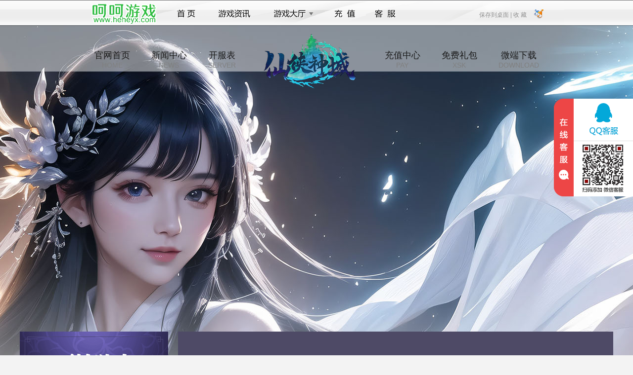

--- FILE ---
content_type: text/html; charset=utf-8
request_url: http://www.315yxs.com/xxsy/xsk
body_size: 3645
content:
<!DOCTYPE html>
<html>
<head>
    <title>仙侠神域礼包激活码_仙侠神域福利礼包_仙侠神域新手卡领取兑换_315yxs游戏</title>
    <meta http-equiv="Content-Type" content="text/html; charset=utf-8">
    <meta content="仙侠神域礼包,仙侠神域新手卡,仙侠神域激活码,仙侠神域礼包领取,315yxs仙侠神域福利礼包" name="keywords">    <meta content="本站是仙侠神域礼包最全最新发号平台,专力于为玩家提供仙侠神域新手卡,仙侠神域激活码和各类福利公益礼包使用方法介绍,每天来315yxs仙侠神域官网免费领取礼包激活码,轻松玩转仙侠神域." name="description">    <link rel="icon" href="//cdn.res.haohaoyx.com/skincdn/allwww/wwwimg/logoimg/ico/315yxs.ico" type="image/x-icon" />
    <link rel="shortcut icon" href="//cdn.res.haohaoyx.com/skincdn/allwww/wwwimg/logoimg/ico/315yxs.ico" type="image/x-icon" />
    <link href="//resource.haohaoyx.com/res/def/css/base.css" rel="stylesheet" type="text/css">
    <link href="//resource.haohaoyx.com/res/def/css/style.css" rel="stylesheet" type="text/css">
    <link href="//resource.haohaoyx.com/res/def/css/list.css" rel="stylesheet" type="text/css">
    <link href="//resource.haohaoyx.com/res/def/css/footer.css" rel="stylesheet" type="text/css">
    <script src="//resource.haohaoyx.com/js/jquery.js" type="text/javascript"></script>
    <style>
        body {
            color: #333;
            background: #f4f4f4 url("//cdn.res.haohaoyx.com/skincdn/allwww/fenzhanimages/bgimages/xxsybg.jpg") center 40px no-repeat;
        }

        .down-box a {
            background-image: url("//cdn.res.haohaoyx.com/skincdn/allwww/fenzhanimages/589xskimg/xxsyxsk.png");
            background-repeat: no-repeat;
        }
    </style>
</head>
<body>
    <script type="text/javascript">
    var top_imgcdn = '//cdn.res.haohaoyx.com/skincdn/allwww';
    var top_platcode = '315yxs';
</script>
<script type="text/javascript" src="/res/themes/def/js/top_nav.js"></script>
<div class="container-header">
    <h1>仙侠神域</h1>
    <div class="header-nav">
        <a href="/xxsy">官网首页<span>HOME</span></a>
        <a href="/xxsy/news">新闻中心<span>NEWS</span></a>
        <a href="/xxsy/serverlist">开服表<span>SERVER</span></a>
        <a class="logo-link" href="/xxsy" style="background:url(//cdn.res.haohaoyx.com/skincdn/allwww/fenzhanimages/215logo/xxsylogo.png) no-repeat"></a>
        <a href="/pay/?gamecode=xxsy" target="_blank" rel="external nofollow">充值中心<span>PAY</span></a>
        <a href="/xxsy/xsk" target="_blank">免费礼包<span>XSK</span></a>
        <a target="_blank">微端下载<span>DOWNLOAD</span></a>
    </div>
</div>
    <div class="container">
        <div class="container-left">
            <a href="/xxsy/serverlist" class="start-btn" target="_blank"></a>
<div class="user-link">
    <a class="pay-link" rel="external nofollow" href="/pay?gamecode=xxsy" target="_blank"></a>
    <a class="register-link" target="_blank" rel="external nofollow"></a>
</div>
<div class="user-box h165">
    <!-- 登录前 -->
    <div class="logbox" id="login">
        <ul class="log_ul">
            <li>
                <i>账号:</i><span class="tbacc"></span>
                <input placeholder="用户名" name="tbAcc" onblur="checkUserName()" onclick="$.trim(this.value)" type="text" id="tbAcc" tabindex="1" />
            </li>
            <li>
                <i>密码:</i><span class="tbpwd"></span>
                <input placeholder="密码" name="tbPwd" onblur="checkUserPwd()" onclick="$.trim(this.value)" type="password" id="tbPwd" tabindex="2" />
            </li>
        </ul>
        <div class="txbox">
            <a rel="external nofollow" href="/forget" class="rem-link" target="_blank">忘记密码?</a>
            <a rel="external nofollow" href="#" onclick="javasript: regstart('xxsy'); return false;" class="register-link" target="_blank">注册账号</a>
            <span class="other-login" id="other-login">
            <script src="/res/themes/def/js/oa.js" type="text/javascript"></script></span>
        </div>
        <a class="log_btn" style="cursor:pointer" id="btnLog">立即登录</a>
    </div>
    <!-- 登陆后 -->
    <div class="logbox" id="logined" style="display:none">
        <div class="toubox">
            <div class="p-namebox">
                <div class="p-name">
                    <a rel="external nofollow" href="/api/auth/loginout" class="tuichu" target="_self" id="logout">退出</a>
                    <a rel="external nofollow" href="/account/index" class="u-name userInfo_name" target="_blank" id="spanUserGride"><span></span></a>
                </div>
                <div class="p-vip" id="lastloginTime"></div>
            </div>
            <div class="threebtns">
                <div class="t_title"><span>玩过的区服</span><div class="p-vip" id="ps"></div></div>
            </div>
            <div class="t_con" id="serverLog"></div>
        </div>
    </div>
</div>
<script src="/res/js/loginf.js" type="text/javascript"></script>
            <div class="server-box">
    <div class="server-title">
        <h2>开服列表</h2><div class="fast_in"><input type="text" id="sno" value="1" style="width:28px;">服 <input type="button" onclick="javascript:togame();" value="进入游戏">
</div>
    </div>
    <div class="server-con" id="game_fwq_txt"></div>
    <a class="server-more" href="/xxsy/serverlist" target="_blank">查看所有服务器</a>
</div>
<script type="text/javascript">
         var gameloginurl = '';
</script>
<script src="/res/skin/def/js/serveropenlist.js" type="text/javascript"></script>
            <div class="service-box">
    <h2>客服中心</h2>
    <div class="service-con">
        <ul>
            <li>在线客服：<a rel='external nofollow' target='_blank' href='https://wpa.qq.com/msgrd?v=3&amp;uin=859346939&amp;site=qq&amp;menu=yes&amp;jumpflag=1'><img border='0' alt='点击这里给我发消息' src='//cdn.res.haohaoyx.com/skincdn/allwww/wwwimg/skin/images/online.gif'></a></li>
                <li>客服电话：18966022856</li>            <li>客服QQ：859346939 </li>
            <li>客服在线时间：9:00-23:00</li>
        </ul>
        <script type="text/javascript" src="//resource.haohaoyx.com/kf/315yxs.js"></script>
    </div>
</div>
        </div>
        <div class="container-right">
            <div class="content-title">
                <h2>免费礼包</h2>
                <span>
                    您当前的位置：<a href='/xxsy'>仙侠神域主页</a> > 新手卡
                </span>
            </div>
            <div class="main-content">
                <h1>新手卡等礼包免费领取</h1>
                <div class="con_input">
                    <div id="xsk_list">
                        正在获取游戏分区请稍后...
                        <script src="/res/js/cards.js"></script>
                    </div>
                    <p>
                        &nbsp;
                    </p>
                    <p>
                        【注意】
                    </p>
                    <p>
                        1、每个激活码只能使用一次，不能重复使用。
                    </p>
                    <p>
                        2、礼包内容以游戏中领取为准。
                    </p>
                    <p>
                        3、该活动的所有解释权归315yxs网页游戏平台。
                    </p>

                </div>
            </div>
        </div>
    </div>
    <div style="clear:both;"></div>
<div class="game-footer " id="game-footer">
    
    <div class="copyright">
        <p>健康游戏公告： 抵制不良游戏 拒绝盗版游戏 注意自我保护 谨防受骗上当 适度游戏益脑 沉迷游戏伤身 合理安排时间 享受健康生活</p>
        <p> 软著号:2016SR0132647 新广出审[2017]4598号 ISBN:978-7-7979-7954-2</p>
        <p>
            Copyright &copy; 315游戏平台 版权所有
        </p>
    </div>
</div>
<script type="text/javascript" src="/res/js/coms.js"></script>
<div style="display:none;">
    <script type="text/javascript" src="//resource.haohaoyx.com/tj/315yxs.js"></script>
</div>
</body>
</html>

--- FILE ---
content_type: text/css
request_url: http://resource.haohaoyx.com/skin/oa.css
body_size: 431
content:
.third{}
.third div{float:left;line-height:26px;}
.third-logo{float:left;background:url(//cdn.res.haohaoyx.com/skincdn/allwww/wwwimg/skin/images/api_ico1.png) no-repeat 0 0;display:inline-block;color:#333;text-indent:0;line-height:-900;font-size:0;overflow:hidden;}
.o_qqm{background-position:-110px 0px;width:26px;height:26px;display:block;margin-top:1px;margin-left:15px;}
.o_wxm{background-position:-110px -40px;width:26px;height:26px;display:block;margin-top:1px;margin-left:15px;}
.oadiv a.o_alipaym{background-position:-156px -22px;width:69px;height:20px;display:block;}

--- FILE ---
content_type: application/javascript
request_url: http://www.315yxs.com/res/js/cards.js
body_size: 1993
content:
var game = get_game_name();
get_game_list();
document.write('<script type="text/javascript" src="http://resource.11124.com/js/ZeroClipboard.js"></script>');
function get_game_name() {
    var url = window.location.href;
    url_part = url.split('/');
    var game = url_part[3];
    return game;
}
function get_game_list() {
    $("#xsk_list").html("<style>#xsk_list li{float:left;display:block; width:180px;}</style>");
    $("#xsk_list").append('<select id="cardtype" name="cardtype" style="width:88px;height:22px;"></select>');
    $("#xsk_list").append('<select id="servers" style="height:22px;" name="servers"><option selected="selected" value="选择游戏服务器">-选择游戏服务器-</option></select>');
    $("#xsk_list").append('<input type="button" style="width:88px;height:22px;" value="获取激活码" onclick="get_card();" /><strong id="result" style="color:red;"></strong>');
    var urlc = "/api/cardtype/getlist?g=" + game;
    $.getJSON(urlc, function (json) {
        $.each(json, function (k, v) {
            var cardname = v.cardname;
            var cardcode = v.cardcode;
            $("#cardtype").append("<option value=\"" + cardcode + "\">" + cardname + "</option>");
        });
    });

    var url = "/api/gameareas/gettop?m=list&g=" + game;
    $.getJSON(url, function (json) {
        var is_display = '';
        var cc = 0;
        $.each(json, function (k, v) {
            var gamename = v.gameareaname;
            //gamename = gamename + vv.Gamefu + "区";
            var areaid = v.id;
            $("#servers").append("<option value=\"" + areaid + "\">" + gamename + "</option>");

        });

    });

}

function get_card() {
    var cardtype = $("#cardtype").val();
    if (!cardtype) { alert('请选择！'); return false; }
    var server = $("#servers").val();
    if (server == "选择游戏服务器") { alert('请选择服务器！'); return false; }
    $("#result").text("正在获取卡号...");
    var url = "/Api/account/getxsk?cardtype=" + encodeURI(cardtype) + "&server=" + server;
    $.getJSON(url, function (json) {
        $("#result").text("获取成功正在解析...");
        if (json.code == "1") {
            $("#result").html("<br/>您的卡号为：<span class='card_no'>" + json.msg + "</span>");
            set_copy();
            return;
        }
        if (json.code == "-1") {
            $("#result").html("请先登入。");
            return;
        }
        if (json.code == "-2") {
            $("#result").html("您所填定的帐号有误，请重新填写。");
            set_copy();
            return;
        }
        if (json.code == "-3") {
            $("#result").html("请选择分区。");
            return;
        }
        if (json.code == "-4") {
            $("#result").html("您的信息不完整，请填写完整。");
            return;
        }
        if (json.code == "0") {
            $("#result").html("该服的新手卡领取已经停止，谢谢您的支持。");
            return;
        }
    }
    );
}
function copyToClipboard(txt) {
    //引入 Zero Clipboard flash文件   
    ZeroClipboard.setMoviePath("http://resource.11124.com/js/ZeroClipboard.swf");
    //新建对象   
    clip = new ZeroClipboard.Client();
    //设置指向光标为手型   
    clip.setHandCursor(true);
    //通过传入的参数设置剪贴板内容   
    clip.setText(txt);
    //添加监听器，完成点击复制后弹出警告   
    clip.addEventListener("complete", function (client, text) {
        alert("您复制了文本U：\n" + text);
    });
    //绑定触发对象按钮ID   
    clip.glue("copyid");
}

function set_copy() {
    $(".card_no").after('&nbsp; <input type="button" id="copyid" value="复制到剪贴板">');
    copyToClipboard($(".card_no").html());
}